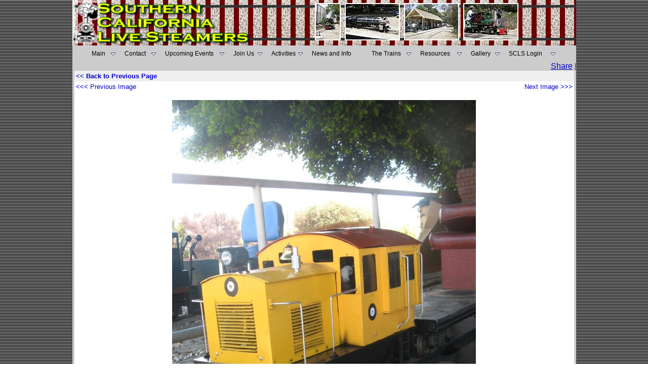

--- FILE ---
content_type: text/html
request_url: http://www.southerncalifornialivesteamers.com/Show_Photo_Details.asp?id=2662
body_size: 8482
content:

<html>
<head>
<title>Eight Ball By Charlie&nbsp;Giordano - Southern California Live Steamers Railroad Gallery</title>
<META NAME="robots" CONTENT="FOLLOW,INDEX">
<META NAME="revisit-after" CONTENT="3 days">
<META NAME="abstract" CONTENT="Southern California Live Steamers Miniature Railroad, Torrance, CA">
<META NAME="description" content="The Eight Ball an old member of the SCLS family recently restored by Tom Downing - Southern California Live Steam Miniature Railroad, Torrance, California 7.5 inch railway">
<META NAME="keywords" content="South Bay, Southern California, Los Angeles, Torrance, Redondo Beach, Hawthorne, Hermosa Beach, Palos Verdes, El Segundo, Lawndale, Compton, Gardena, Manhattan Beach,Steam engines, Diesel engines, RMI, Roll Models, Trains, Railway, miniature railroad, Locomotives, Clubs, Train Club, Narrow gauge, 7.5 inch gauge, 1.5 inch scale, 2.5 inch scale, 3.75 inch scale, live steam, On-line train photo gallery, Little engines, Mogul, Sweet Creek, Pacific, Atlantic, Praire, Fourney, Thomas the Tank Engine, Pacific Red Car">
<meta http-equiv="Content-Type" content="text/html; charset=iso-8859-1">
<META NAME="Rating" CONTENT="General">
<META NAME="Language" CONTENT="en">
<META NAME="Author" CONTENT="Phillip Cohen">
<LINK rel="SHORTCUT ICON" href="http://www.southerncalifornialivesteamers.com/favicon.ico" type="image/x-icon">
<style>Live_Steam</style>
<META NAME="distribution" CONTENT="Global">
<META NAME="Classification" CONTENT="railroad">
<meta property="og:title" content="Eight Ball By Charlie&nbsp;Giordano - Southern California Live Steamers Railroad Gallery" />
<meta property="og:type" content="railroad" />
<meta property="og:url" content="http://www.southerncalifornialivesteamers.com/Show_Photo_Details.asp?ID=2662" />
<meta property="og:image" content="http://www.southerncalifornialivesteamers.com/Photos/Gallery/2662-Large.jpg" />
<meta property="og:site_name" content="Southern California Live Steamers" />
<meta property="fb:admins" content="683621997" />
<link rel="stylesheet" href="/include/SCLS.css" type="text/css">
<script language="JavaScript1.2" src="/jscript/Critique_val.js"></script>
</head>
<body background="/Images/blk_gry_bg.gif" text="#000000" leftmargin="0" marginwidth="0" topmargin="0" marginheight="0" link="#0000CC" vlink="#0000CC" alink="#0000CC">

<table width="995" height="123" border="0" align="center" cellpadding="0" cellspacing="0">
  <tr>   
    <td colspan="2">
      <table width="100%" border="0" cellspacing="0" cellpadding="0" align="center">
        <tr>
		<td width="366" height="90" align="right" valign="top"><a href="/"><img src="/Images/SCLS_Title.jpg" alt="Southern California Live Steamers - Miniature Railroad" width="366" height="90" hspace="0" vspace="0" border="0"></a></td>
		<td height="90" colspan="5" align="center" valign="middle" background="/Images/TrackBG.jpg">
            
			<img src="/Photos/Header/32.jpg" height="70" style="border: 2px
white solid;" alt="Photography By: " vspace="5" hspace="2">
			
			<img src="/Photos/Header/14.jpg" height="70" style="border: 2px
white solid;" alt="Photography By: " vspace="5" hspace="2">
			
			<img src="/Photos/Header/30.jpg" height="70" style="border: 2px
white solid;" alt="Photography By: " vspace="5" hspace="2">
			
			<img src="/Photos/Header/22.jpg" height="70" style="border: 2px
white solid;" alt="Photography By: " vspace="5" hspace="2">
			</td> 
        </tr>
	  </table>
		<table width="995" border="0" align="center" cellpadding="7" cellspacing="0">
        <tr>		
          <td align="center" valign="middle" bgcolor="#CCCCCC"><SCRIPT language=javascript>
function mOvrTAB(src) 
	{
	if(!src.contains(event.fromElement))	
		src.style.backgroundColor='#eeeeff';
	}
function mOutTAB(src) 
	{
	if(!src.contains(event.toElement))	
		src.style.backgroundColor='';
	}

function mClkTAB(src) { 
	if(event.srcElement.tagName=='TD'){src.children.tags('A')[0].click();} 
	}
</SCRIPT>
<!--|**START IMENUS**|imenus0,include-->
<!-- ****** Infinite Menus Core CSS [Do Not Modify!] ****** -->
<link rel="stylesheet" href="/css/imenu2.css" type="text/css">
<!-- ***** Infinite Menus CSS Style Settings ***** -->
<link rel="stylesheet" href="/include/imenus0.css" type="text/css">


<!--  ****** Infinite Menus Structure & Links ***** -->
<div class="imrcmain0 imgl" style="width:934px;z-index:999999;position:relative;"><div class="imcm imde" id="imouter0"><ul id="imenus0">
<li  style="width:65px;"><a href="/"><span class="imea imeam"><span></span></span>Main</a>

	<div class="imsc"><div class="imsubc" style="width:145px;top:1px;left:1px;"><div class="imunder"></div><div></div><ul style="">
	<li><a href="/About_SCLS.asp">About SCLS</a></li>
	<li><a href="/presidents_message.asp">President's Message</a></li>
	<li><a href="/SCLS_Past_Presidents.asp">Previous SCLS Presidents</a></li><br>
	<li><a href="#"><span class="imea imeas"><span></span></span>Member Pages</a>
		<div class="imsc"><div class="imsubc" style="width:140px;top:-23px;left:132px;"><div class="imunder"></div><div></div><ul style="">
		<li><a href="#">-</a></li>
		<li><a href="#">-</a></li>
		<li><a href="#">-</a></li>
		</ul></div></div></li>
	</ul></div></div></li>


<li  style="width:80px;"><a href="/Contact_SCLS.asp"><span class="imea imeam"><span></span></span>Contact</a>

	<div class="imsc"><div class="imsubc" style="width:146px;top:1px;left:1px;"><div class="imunder"></div><div></div><ul style="">
	<li><a href="#"><span class="imea imeas"><span></span></span>Board of Directors</a>
		<div class="imsc"><div class="imsubc" style="width:140px;top:-23px;left:132px;"><div class="imunder"></div><div></div><ul style="">
		<li><a href="/SCLS_President.asp">President</a></li>
		<li><a href="/SCLS_Vice_President.asp">Vice President</a></li>
		<li><a href="/SCLS_Secretary.asp">Secretary</a></li>
		<li><a href="/SCLS_Treasurer.asp">Treasurer</a></li>
		<li><a href="/SCLS_Other_Board_Members.asp">Other Board Members</a></li>
		</ul></div></div></li>		
	
	<li><a href="/eagle-scout-projects.asp">Eagle Scout Service Projects</a></li>
	
	
	</ul></div></div></li>


<li  style="width:135px;"><a href="/club_events.asp"><span class="imea imeam"><span></span></span>Upcoming Events</a>

	<div class="imsc"><div class="imsubc" style="width:146px;top:1px;left:1px;"><div class="imunder"></div><div></div><ul style="">
	<li><a href="/calendar/default.asp">Calendar</a></li>
	<li><a href="/club_events.asp">View Upcoming Events</a></li>
</ul></div></div></li>


<li  style="width:75px;"><a href="/pdf_files/membership_application.pdf" target="_blank"><span class="imea imeam"><span></span></span>Join Us</a>

	<div class="imsc"><div class="imsubc" style="width:146px;top:1px;left:1px;"><div class="imunder"></div><div></div><ul style="">
	<li><a href="/Driving_Directions.asp">Driving Directions</a></li>
	<li><a href="/pdf_files/membership_application.pdf" target="_blank">Application Form</a></li>
	</ul></div></div></li>


<li  style="width:80px;"><a href="#"><span class="imea imeam"><span></span></span>Activities</a>

	<div class="imsc"><div class="imsubc" style="width:175px;top:1px;left:1px;"><div class="imunder"></div><div></div><ul style="">
	<li><a href="/show_Past_events.asp?id=16">Public Runs</a></li>
	<li><a href="/story_time_at_southern_california_live_steamers.asp">Story Time At SCLS</a></li>
	<li><a href="/Show_Photo_Category.asp?ID=9">Landscaping</a></li>
	<li><a href="/Forum/forum_topics.asp?FID=28">Track Crew</a></li>
	<li><a href="/Forum/forum_topics.asp?FID=18">Locomotive Construction</a></li>
	</ul></div></div></li>


<li  style="width:118px;"><a href="/SCLS_News_And_Information.asp">News and Info</a>
	<div class="imsc"><div class="imsubc" style="width:169px;top:;left:;"><div class="imunder"></div><div></div><ul style="">
	<li><a href="/SCLS_Newsletters.asp">SCLS Firedoor Newsletters</a></li>
	<li><a href="/Railroad_Articles.asp">Railroad Articles</a></li>
	<li><a href="/SCLS-In-Memoriam.asp">In Memoriam</a></li>
	<li><a href="/Guestbook">SCLS Guestbook</a></li>
	<li><a href="/Forum">Railroad Forum</a></li>
	<li><a href="/Whats_New_at_SCLS.asp">What's New</a></li>
	<li><a href="/Forum/forum_topics.asp?FID=26">For Sale</a></li>		
	<li><a href="/story_time_at_southern_california_live_steamers.asp">Story Time at SCLS</a></li>		
</ul></div></div></li>
<li  style="width:96px;"><a href="#"><span class="imea imeam"><span></span></span>The Trains</a>

	<div class="imsc"><div class="imsubc" style="width:169px;top:;left:;"><div class="imunder"></div><div></div><ul style="">
	<li><a href="/SCLS_WHYTE_classification.asp">WHYTE Classifications</a></li>
	<li><a href="/Show_Trains.asp?TID=1">Live Steam Locomotives</a></li>
	<li><a href="/Show_Trains.asp?TID=2">Diesel Locomotives</a></li>
	<li><a href="/Show_Trains.asp?TID=3">Electric Locomotives</a></li>
	<li><a href="/Show_Trains.asp?TID=4">People Powered Cars</a></li>
	<li><a href="/Show_Trains.asp?TID=5">Rolling Stock</a></li>
	<li><a href="/Show_Trains.asp?TID=6">The Caboose Page</a></li>
	</ul></div></div></li>


<li  style="width:100px;"><a href="/SCLS_Live_Steam_Railroad_Resources.asp"><span class="imea imeam"><span></span></span>Resources</a>

	<div class="imsc"><div class="imsubc" style="width:175px;top:;left:;"><div class="imunder"></div><div></div><ul style="">
	<li><a href="/Railroad_Links.asp">Railroading Links</a></li>
	<li><a href="/Railroad_Links_No_Logos.asp">More Railroad Links</a></li>
	<li><a href="/Show-Locomotive-registry.asp">Steam Locomotive Registry</a></li>
	<li><a href="/List-of-Live-Steam-Tracks-and-Clubs.asp">Steam Clubs &amp; Tracks</a></li>
	<li><a href="/scls_cool_videos.asp">Really Cool Videos</a></li>	
	<li><a href="/Forum/default.asp">Live Steamer Forum</a></li>
	<li><a href="/SCLS_Live_Steam_Railroad_Glossary.asp">Railroad Terms Glossary</a></li>
	<li><a href="/scls_live_steam_chat.asp">Live Steam Text Chat</a></li>
	<li><a href="http://www.facebook.com/#!/pages/Southern-California-Live-Steamers/234983905471?ref=ss" target="_blank"><img src="/logos/facebook.gif" width="16" height="16" border="0" align="absmiddle">&nbsp;&nbsp;S.C.L.S Facebook Page</a></li>
	<li><a href="/SCLS_Live_Steam_Railroad_Whistle_Signals.asp">Whistle and Hand Signals</a></li>
	<li><a href="/SCLS_Live_Steam_Railroad_Wheel_Standards.asp">Wheel &amp; Coupler Standards</a></li>
	<li><a href="/SCLS_Live_Steam_Railroad_Frog_Standards.asp">Track Frog Standards</a></li>
	<li><a href="/railroad_web_rings.asp">Live Steam Web Rings</a></li>
	<li><a href="http://www.ci.torrance.ca.us/Parks/4577.htm" target="_blank">Torrance Parks &amp; Rec.</a></li>
</ul></div></div></li>


<li  style="width:75px;"><a href="/show_club_gallery.asp"><span class="imea imeam"><span></span></span>Gallery</a>

	<div class="imsc"><div class="imsubc" style="width:200px;top:;left:;"><div class="imunder"></div><div></div><ul style="">
	<li><a href="/show_club_gallery_UF.asp">SCLS Photo Gallery - All Photos</a></li>
	<li><a href="/show_club_gallery.asp">SCLS Photo Gallery - SCLS Photos Only</a></li>	
	<li><a href="/show_random_gallery.asp">SCLS Random Photos - All Photos</a></li>
	<li><a href="/Show_You_Tube_Gallery.asp"><img src="/images/YouTube_icon.gif" width="40" height="16" border="0" align="absmiddle"> Gallery Photos</a></li>
	</ul></div></div></li>


<li  style="width:110px;"><a href="/Auth/Member/Member_Login.asp"><span class="imea imeam"><span></span></span>SCLS Login</a>
	
	<div class="imsc"><div class="imsubc" style="width:110px;top:1px;left:1px;"><div class="imunder"></div><div></div><ul style="">
	<li><a href="/auth/Member/Member_Login.asp">SCLS Member Login</a></li>
	<li><a href="#">&nbsp;</a></li>
	<li><a href="/Register_Member.asp">SCLS Member Registration</a></li>
	<li><a href="#">&nbsp;</a></li>
	<li><a href="/Forum/registration_rules.asp?FID=0">Railroad Forum Registration</a></li>
	</ul></div></div></li>

</ul><div class="imclear">&nbsp;</div></div></div>


<!--  ****** Infinite Menus Scripted Settings (Hybrid Version) ****** -->
<script language="JavaScript" type="text/javascript">function imenus_data0(){


	this.menu_showhide_delay = 150
	this.show_subs_onclick = false
	this.hide_focus_box = false



   /*---------------------------------------------
   Box Animation Settings
   ---------------------------------------------*/


	//set to... "pointer", "center", "top", "left"
	this.box_animation_type = "center"

	this.box_animation_frames = 10
	this.box_animation_styles = "border-style:solid; border-color:#bbbbbb; border-width:1px; "




   /*---------------------------------------------
   IE Transition Effects
   ---------------------------------------------*/


	this.subs_ie_transition_show = "filter:progid:DXImageTransform.Microsoft.Fade(duration=0.5)"



/*[end data]*/}</script>


<!--  ********************************** Infinite Menus Source Code (Do Not Alter!) **********************************

         Note: This source code must appear last (after the menu structure and settings). -->

<script language="JavaScript" type="text/javascript" src="/Jscript/imenu.js"></script>
<a href="http://www.absolute.net" style="display:none;">Copyright 2009, Absolute Internet, Inc. All Rights Reserved.</a>

<!--  *********************************************** End Source Code ******************************************** -->
<!--|**END IMENUS**|-->

</td> 
        </tr>
      </table>
    </td>
  </tr>
  <tr><td width="743" bgcolor="#CCCCCC">&nbsp;
  

  
  </td>
    <td width="252" align="right" valign="middle" bgcolor="#CCCCCC"><!-- AddThis Button BEGIN -->
<div class="addthis_toolbox addthis_default_style ">
<a href="http://www.addthis.com/bookmark.php?v=250&amp;username=scls" class="addthis_button_compact">Share</a>
<span class="addthis_separator">|</span>
<a class="addthis_button_preferred_1"></a>
<a class="addthis_button_preferred_2"></a>
<a class="addthis_button_preferred_3"></a>
<a class="addthis_button_preferred_4"></a>
<a class="addthis_button_preferred_11"></a>
</div>
<script type="text/javascript">var addthis_config = {"data_track_clickback":true};</script>
<script type="text/javascript" src="http://s7.addthis.com/js/250/addthis_widget.js#username=scls"></script>
<!-- AddThis Button END -->
</td>
  </tr>
</table>
</table>

<script type="text/javascript">

  var _gaq = _gaq || [];
  _gaq.push(['_setAccount', 'UA-37559334-1']);
  _gaq.push(['_trackPageview']);

  (function() {
    var ga = document.createElement('script'); ga.type = 'text/javascript'; ga.async = true;
    ga.src = ('https:' == document.location.protocol ? 'https://ssl' : 'http://www') + '.google-analytics.com/ga.js';
    var s = document.getElementsByTagName('script')[0]; s.parentNode.insertBefore(ga, s);
  })();

</script>
<table width="995" border="0" cellspacing="0" cellpadding="0" align="center" bgcolor="#CCCCCC">
  <tr> 
    <td> 
      <table width="100%" border="0" cellspacing="0" cellpadding="0" bgcolor="#FFFFFF" height="100%">
        <tr> 
          <td width="4" valign="top" bgcolor="#CCCCCC"><img src="/Images/5x5_Spacer.gif" width="4" height="20"> 
          </td>
          <td valign="top" height="100%"> 
            <table width="100%" border="0" cellspacing="0" cellpadding="0" height="100%">
              <tr> 
                <td valign="top" height="100%" width="100%" align="center"> 
                  <table width="100%" border="0" cellspacing="0" cellpadding="3">
                    <tr> 
                      <td align="Left" valign="middle" bgcolor="#efefef"> 
                        <font face="Arial, Helvetica, sans-serif" size="2"><b><a href="" class="BlueLinkNone">&lt;&lt; 
                        Back to Previous Page</a></b></font> </td>
                      <td align="Left" valign="middle" nowrap bgcolor="#efefef">
                        <div align="right"><font face="Arial, Helvetica, sans-serif" size="2"><b></b></font></div>
                      </td>
                    </tr>
                    <tr> 
                      <td align="center" valign="middle" bgcolor="#FFFFFF" background="/backgrounds/NoBG.gif" colspan="2"> 
                        <p>
						<div><a href="/Show_Photo_Details.asp?id=2661" class="BlueLinkNone" style="float:left"><font size="2" face="Arial, Helvetica, sans-serif">&lt;&lt;&lt; Previous Image</font></a></div>
                        <div><a href="/Show_Photo_Details.asp?id=2663" class="BlueLinkNone" style="float:right"><font size="2" face="Arial, Helvetica, sans-serif">Next Image &gt;&gt;&gt; </font></a></div>
                        </p><br>
						<p> 
                          
                        <table cellspacing="0" cellpadding="0">
                          <tr> 
                            <td align="center" valign="middle"> 
                              <table border="0" cellspacing="0" cellpadding="0" bordercolor="#FFFFFF">
                                <tr> 
                                  <td align="center" valign="middle"> 
                                    <table border="0" cellspacing="0" cellpadding="0" bordercolor="#FFFFFF">
                                      <tr> 
                                        <td align="center" valign="middle"> 
                                          <table border="0" cellspacing="0" cellpadding="0" bordercolor="#FFFFFF">
                                            <tr> 
                                              <td align="center">
	<img src="/Photos/Gallery/2662-Large.jpg" vspace="0" hspace="0" border="0" TITLE="  Southern California Live Steamers Photo #2662 
  Title: Eight Ball
  Copyright (C) 2009-2026 
  Photographer: Charlie&nbsp;Giordano  
  Uploaded: 7/19/2009 10:24:12 AM 
  Viewed: 3619 times"></td>
                                            </tr>
                                          </table>
                                        </td>
                                      </tr>
                                    </table>
                                  </td>
                                </tr>
                              </table>
                            </td>
                          </tr>
                          <tr> 
                            <td> 
                              <table width="100%" border="0" cellspacing="2" cellpadding="3">
                                <tr> 
                                  <td align="left"><font face="Arial, Helvetica, sans-serif" size="3" color="#000000"><b>Eight Ball</b></font></td>
                                  <td align="right"><font face="Arial, Helvetica, sans-serif" size="2" color="#000000"><b>&copy; 
                                    2009 - 2026 <font size="3">Charlie&nbsp;Giordano</font></b></font></td>
                                </tr>
                              </table>
                            </td>
                          </tr>
                        </table>
                        
                        <p>&nbsp; </p>
                        <p>&nbsp;</p>
                      </td>
                    </tr>
                  </table>
                  <table width="975" border="0" align="center" cellpadding="0" cellspacing="0">
                    <tr> 
                      <td valign="top" width="10" bgcolor="#FFFFFF" align="center">&nbsp;</td>
                      <td valign="top"> 
                        <div align="center"><font size="2" color="#FF0000" face="Verdana, Arial, Helvetica, sans-serif">Don't 
                          Forget! Leave a comment  about this photo 
                          below.</font></div>
                      </td>
                    </tr>
                    <tr> 
                      <td valign="top" width="10" bgcolor="#CCCCCC" align="center">&nbsp; 
                      </td>
                      <td valign="top"> 
                        <table width="100%" border="0" cellspacing="1" cellpadding="4" bgcolor="#999999">
                        
                          <tr bgcolor="#C1FFC1"> 
                            <td colspan="2" valign="top"> 
                              <div align="center"><font face="Arial, Helvetica, sans-serif"><b><img src="/Images/handar55a.gif" width="39" height="17">Send 
                                  this image as an E-Postcard to a friend. Click 
                            <a href="Send_Postcard.asp?ID=2662" class"BlueLinkNone">HERE</a>&nbsp;&nbsp;<img src="/Images/handal55a.gif" width="32" height="17"></b></font></div></td>
                          </tr>
                          <tr> 
                            <td colspan="2" valign="top" bgcolor="#efefef"> 
                              <table width="100%" border="0" cellspacing="0" cellpadding="0">
                                <tr> 
                                  <td><font face="Arial, Helvetica, sans-serif" size="3"><b> 
                                    Picture Information:</b></font></td>
                                  <td> 
                                    <div align="right"><font face="Arial, Helvetica, sans-serif" size="2"><b ><a href="" class="BlueLinkNone">Back 
                                      to Previous Page</a></b></font></div>
                                  </td>
                                </tr>
                              </table>
                            </td>
                          </tr>
                          <tr> 
                            <td width="25%" valign="top" bgcolor="#efefef"><font face="Arial, Helvetica, sans-serif" size="2">Picture 
                              Title:</font></td>
                            <td width="75%" valign="top" bgcolor="#efefef"><font face="Arial, Helvetica, sans-serif" size="2">Eight Ball</font></td>
                          </tr>
                          <tr> 
                            <td valign="top" bgcolor="#efefef"><font face="Arial, Helvetica, sans-serif" size="2">Location:</font></td>
                            <td valign="top" bgcolor="#efefef"><font face="Arial, Helvetica, sans-serif" size="2">SCLS grounds Wilson Park Torrance</font></td>
                          </tr>
                          <tr> 
                            <td valign="top" bgcolor="#efefef"><font face="Arial, Helvetica, sans-serif" size="2">Photographer:</font></td>
                            <td valign="top" bgcolor="#efefef"><font face="Arial, Helvetica, sans-serif" size="2">Charlie&nbsp;Giordano</font></td>
                          </tr>
                          <tr> 
                            <td valign="top" bgcolor="#efefef"><font face="Arial, Helvetica, sans-serif" size="2">Submission 
                              Date:</font></td>
                            <td valign="top" bgcolor="#efefef"><font face="Arial, Helvetica, sans-serif" size="2">7/19/2009 10:24:12 AM</font></td>
                          </tr>
                          <tr> 
                            <td valign="top" bgcolor="#efefef"><font face="Arial, Helvetica, sans-serif" size="2">Comments:</font></td>
                            <td valign="top" bgcolor="#efefef"><font face="Arial, Helvetica, sans-serif" size="2">The Eight Ball an old member of the SCLS family recently restored by Tom Downing</font></td>
                          </tr>
                          <tr> 
                            <td valign="top" bgcolor="#efefef"><font face="Arial, Helvetica, sans-serif" size="2">Gallery Category:</font></td>
                            <td valign="top" bgcolor="#efefef"><font face="Arial, Helvetica, sans-serif" size="2">Diesel</font></td>
                          </tr>
                          <tr bgcolor="#ddeeFF"> 
                            <td colspan="2"><font face="Arial, Helvetica, sans-serif" size="3"><b>Technical 
                              Information:&nbsp;&nbsp;&nbsp;&nbsp;</b></font></td>
                          </tr>
                          <tr bgcolor="#ddeeFF"> 
                            <td><font face="Arial, Helvetica, sans-serif" size="2">Shooting Location:</font></td>
                            <td bgcolor="#ddeeFF"><font face="Arial, Helvetica, sans-serif" size="2">SCLS grounds Wilson Park Torrance</font></td>
                          </tr>
                          <tr bgcolor="#ddeeFF">
                            <td><font size="2" face="Arial, Helvetica, sans-serif">Owner:</font></td>
                            <td><font size="2" face="Arial, Helvetica, sans-serif">SCLS</font></td>
                          </tr>
                          <tr bgcolor="#ddeeFF"> 
                            <td><font face="Arial, Helvetica, sans-serif" size="2">Locomotive Name or Road: </font></td>
                            <td><font face="Arial, Helvetica, sans-serif" size="2">Eight Ball</font></td>
                          </tr>
                          <tr bgcolor="#ddeeFF"> 
                            <td><font face="Arial, Helvetica, sans-serif" size="2">Locomotive or Car Type: </font></td>
                            <td><font face="Arial, Helvetica, sans-serif" size="2">Diesel Locomotives</font></td>
                          </tr>
                          <tr bgcolor="#ddeeFF"> 
                            <td><font face="Arial, Helvetica, sans-serif" size="2">Whyte Classification </font></td>
                            <td><font size="2" face="Arial, Helvetica, sans-serif">Numeric:&nbsp;&nbsp;&nbsp;&nbsp;&nbsp;&nbsp;Name:&nbsp;&nbsp;&nbsp;&nbsp;&nbsp;&nbsp;Layout:&nbsp;<b>&nbsp;&nbsp;&nbsp;&nbsp;</b>Class:&nbsp;</font></td>
                          </tr>
                          <tr bgcolor="#ddeeFF"> 
                            <td><font face="Arial, Helvetica, sans-serif" size="2">Track Gauge: </font></td>
                            <td><font face="Arial, Helvetica, sans-serif" size="2">7.5</font></td>
                          </tr>
                          <tr bgcolor="#ddeeFF"> 
                            <td><font face="Arial, Helvetica, sans-serif" size="2">Scale:</font></td>
                            <td><font face="Arial, Helvetica, sans-serif" size="2">1.5</font></td>
                          </tr>
                          <tr bgcolor="#999999"> 
                            <td colspan="2"> 
                              <div align="right"><font face="Arial, Helvetica, sans-serif" size="2"><b ><a href="" Class="YellowLink">l&lt;&lt;&lt; 
                                Back to Previous Page</a></b></font></div>
                            </td>
                          </tr>
                        </table>
                        <form name="Critiques" method="POST" action="/Show_Photo_Details.asp?id=2662" onSubmit="return validate(this)">
                          <table width="100%" border="0" align="center" cellpadding="3" cellspacing="2">
                            <tr bgcolor="#99CCFF"> 
                              <td colspan="2"><font face="Arial, Helvetica, sans-serif" size="3"><b> 
                              Enter A Comment For This Photo:</b></font></td>
                            </tr>
                            <tr bgcolor="#99CCFF"> 
                              <td width="200"><font face="Arial, Helvetica, sans-serif" size="2">First 
                                Name</font></td>
                              <td> 
                                <input value="" type="text" name="First_Name" size="60" maxlength="50">
                              </td>
                            </tr>
                            <tr bgcolor="#99CCFF"> 
                              <td width="200"><font face="Arial, Helvetica, sans-serif" size="2">Last 
                                Name</font></td>
                              <td> 
                                <input value="" type="text" name="Last_Name" size="60" maxlength="50">
                              </td>
                            </tr>
                            <tr bgcolor="#99CCFF"> 
                              <td width="200"><font face="Arial, Helvetica, sans-serif" size="2">Location 
                                (City, State, Country)</font></td>
                              <td> 
                                <input value="" type="text" name="Location" size="60" maxlength="128">
                              </td>
                            </tr>
                            <tr bgcolor="#99CCFF"> 
                              <td width="200" bgcolor="#99CCFF"><font face="Arial, Helvetica, sans-serif" size="2">Critique 
                                or Comment <br>
                                </font> </td>
                              <td> 
                                <textarea name="Critique" cols="50" rows="6"></textarea>
                              </td>
                            </tr>
                            <tr bgcolor="#99CCFF">
                              <td><a name="Cap"></a><font size="2" face="Arial, Helvetica, sans-serif">Validation</font></td>
                              <td><img src="/Captcha/Cap12.gif" width="263" height="69"></td>
                            </tr>
                            <tr bgcolor="#99CCFF">
                              <td><font size="2" face="Arial, Helvetica, sans-serif">Validation Code Entry</font></td>
                              <td><p><b><font color="#FF0000" size="3" face="Arial, Helvetica, sans-serif">Enter the word displayed in the above image </font></b><br>
                            <input name="Captcha" type="text" id="Captcha" size="40" maxlength="50"></p>
                          </td>
                            </tr>
                            <tr bgcolor="#99CCFF"> 
                              <td colspan="2"> 
                                <div align="center"> 
                                  <input type="submit" name="Submit" value="Submit">
                                </div>
                              </td>
                            </tr>
                          </table>
						  <input type="hidden" name="CID" value="12">
                          <input type="hidden" name="Member_ID" value="0">
                          <input type="hidden" name="IP_Address" value="3.129.90.203">
                          <input type="hidden" name="Photo_ID" value="2662">
                          <input type="hidden" name="Image" value="Eight Ball">
                          <input type="hidden" name="MM_insert" value="true">
                        </form>
                        <table width="100%" border="0" cellspacing="2" cellpadding="3">
                          <tr> 
                            <td bgcolor="#CCCCCC"><font face="Arial, Helvetica, sans-serif" size="3"><b>Photo 
                              Comments:</b></font></td>
                          </tr>

                        </table>
                      </td>
                    </tr>
                  </table>
                </td>
              </tr>
            </table>
          </td>
        </tr>
      </table>
    </td>
    <td bgcolor="#CCCCCC" width="4"><img src="/Images/5x5_Spacer.gif" width="4" height="100"></td>
  </tr>
  <tr> 
    <td  colspan="2" height="5" bgcolor="#CCCCCC" width="100%"><img src="/Images/5x5_Spacer.gif" width="100" height="5"></td>
  </tr>
</table>



<script type="text/javascript">
var gaJsHost = (("https:" == document.location.protocol) ? "https://ssl." : "http://www.");
document.write(unescape("%3Cscript src='" + gaJsHost + "google-analytics.com/ga.js' type='text/javascript'%3E%3C/script%3E"));
</script>
<script type="text/javascript">
try {
var pageTracker = _gat._getTracker("UA-12165272-1");
pageTracker._trackPageview();
} catch(err) {}</script></body>
</html>
